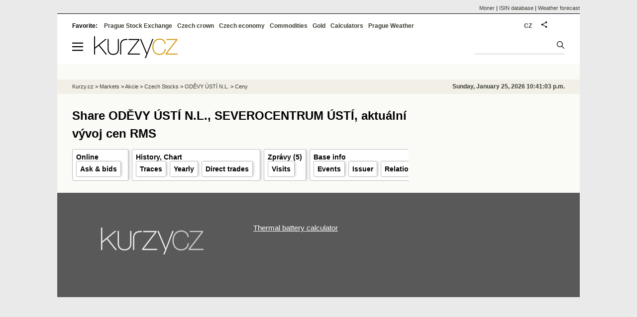

--- FILE ---
content_type: text/html; Charset=windows-1250
request_url: https://eng.kurzy.cz/akcie-cz/akcie/odevy-usti-n-l-908/vyvoj_rms
body_size: 5276
content:
<!DOCTYPE html>
<html lang="en">
	<head>
	<meta http-equiv="X-UA-Compatible" content="IE=edge">

	
	<script>z_start = new Date();mobile_view=false;jsmobil=0;pp_gemius_identifier='p31FX7_bNb07sz0zVTDytnXn.M5ZyliwAy100_J86t3.t7';var pp_gemius_use_cmp=true;window['gtag_enable_tcf_support']=true</script>


	<meta charset="windows-1250"><meta http-equiv="content-language" content="en">
	<title>Share ODĚVY ÚSTÍ N.L., SEVEROCENTRUM ÚSTÍ, aktuální vývoj cen RMS, akcie-cz online | Kurzy.cz</title>
	<meta name="description" content="ODĚVY ÚSTÍ N.L., SEVEROCENTRUM ÚSTÍ - BAAODEUS (CZ0009049250), stock summary on the Prague stock exchange and RM System. Charts, daily quotes, current price on the Prague Stock Exchange and RM-System Prague, direct trades, owners, opinions, ask and bid insertions, portfolio, news."><meta property='og:image' content='https://i.fin.cz/og/eng.kurzy.cz/akcie-cz/akcie/odevy-usti-n-l-908/vyvoj_rms__add[260125].png' /><meta name="author" content="Kurzy.cz">

	
		<meta name="viewport" content="width=990">
		<script>
	/* <![CDATA[ */
	var a_adv={rs_time:0,rs_timeout:1000,im:function(t){},ram:function(t){},repairIE:function(t){},all:function(t){},get_one:function(t,n){this.runfc("get_one",t,n)},rscript:function(t){},mscript:function(t){},runfc:function(t,n,i,e,o,r,f,s,u,c,m){if("undefined"==typeof a_advs)return 0==this.rs_time&&(this.rs_time=new Date().getTime()),new Date().getTime()-this.rs_time<this.rs_timeout&&"get_one"===t&&setTimeout(this.get_one.bind(this,n,i),100),!1;"get_one"===t&&a_advs.get_one(n,i)}};
	var alia_gSeznamSession
	var alia_adv = {code:'wakVyvoj',mc_msg_top:'10681',mc_msg_bot:'9841',mc_msg_rtb:'9841',AdFormCat:'212',tree_code:'wakVyvoj',flavour:'full',noview:'',lv:'2',nm:'1'};  
	var alia_gAdServer = 'rs.kurzy.cz'; 
	/*var alia_gAdServer = 'www.kurzy.cz';*/ 
	var alia_gAdPosition = 'wAkcie';
	var alia_gAdvBulkTemplates  = '______________';
	
		alia_adv.imm = '[base64]'; 
		var alia_gAdvBulkPositions  = '[base64]'; 
		var alia_gAdvPriority = '_doublesky_300adsense_|_250stranka_300adsense_|_topexclusiv_rectangle_|_rectangle_'
	
	var alia_gCode = 'wakVyvoj';
	var alia_gLV = '2'
	var alia_gAdSpecialPosition = ''   
	
	var alia_gDFP = 1
	
	var alia_gVersion = ''
	var alia_adv_params = {};
	var a_adv_cizadb = false;
	var alia_gPrf = 'prf';
	/* ]]> */
</script>



	

	<script src="//s.fin.cz/l/levelN.asp?flavour=full&lmf=260107" async></script>

	 <link type="text/css" href="https://s.fin.cz/l/lm6.css?v=323" rel="stylesheet" media="all"> 

	
	
	<link rel="alternate" type="application/rss+xml" title="RSS kurzy.cz" href="https://www.kurzy.cz/zpravy/util/forext.dat?type=rss">
    <script defer src="https://s.fin.cz/l/js/all2025.js?lmf=251126b" charset="utf-8"></script>

	
	<script src="//ajax.googleapis.com/ajax/libs/jquery/3.6.0/jquery.min.js"></script>

	<meta name="robots" content="noindex,follow" />
	<link rel="canonical" href="/akcie-cz/akcie/odevy-usti-n-l-908/">
		
	</head>
	<body>
	
	
	<div id="adv_mobile"><script>a_adv.im('mobile')</script></div>
	
	<div id="ram" class="ecb">
	
		
		
			<div id="adv_ram"><script>a_adv.im('ram')</script></div>
		
		

		<div id="ram_inner" class="ecb">
		<script>a_adv.ram('k')</script>

		
			<div id="contentnew" class="ecb 1">
		

			
				
					<div id="adv_content"><script> a_adv.im('content') </script></div>
				
			

			
			
  

  <style>
  

  </style>

  
	<!-- levy pravy sloupec bez predelu -->
	<div id="main" class="ecb">
	  <div id="leftcolumn" class="ecb">
		
		
		<h1>Share ODĚVY ÚSTÍ N.L., SEVEROCENTRUM ÚSTÍ, aktuální vývoj cen RMS</h1>
		
		
		<!--lc-->
		<ul class="topmenu"><li><a href='https://eng.kurzy.cz/akcie-cz/akcie/odevy-usti-n-l-908/' target='_top' title='Akcie ODĚVY ÚSTÍ N.L., SEVEROCENTRUM ÚSTÍ aktuálně - online kurz akcie na cz Burze a RM System.'>Online</a><ul class="navic"><li><a href='/akcie-cz/akcie/odevy-usti-n-l-908/nakup_prodej' title='Order book'>Ask & bids</a></li></ul></li><li><a href='/akcie-cz/akcie/odevy-usti-n-l-908/graf' title='Akcie ODĚVY ÚSTÍ N.L., SEVEROCENTRUM ÚSTÍ - Graf a historie kurzů.' target='_top'>History, Chart</a><ul class="navic"><li><a href='/akcie-cz/akcie/odevy-usti-n-l-908/obchody_pasma' title='Trades by volume'>Traces</a><li><a href='/akcie-cz/akcie/odevy-usti-n-l-908/rocni' title='Yearly volumes'>Yearly</a><li><a href='/akcie-cz/akcie/odevy-usti-n-l-908/prime_obchody' title='Direct trades and transfers'>Direct trades</a></li></ul></li><li><a href='https://eng.kurzy.cz/zpravy/firmy/?ERName=CZ0009049250' title='Počet celkem, Údaje o firmách, nejdůležitejší zprávky na kurzy.cz'>Zprávy (5)</a><ul class="navic"><li><a href='https://eng.kurzy.cz/akcie-cz/prehled.asp?T=S&CP=908' target='_top'>Visits</a></li></ul></li><li><a href='https://eng.kurzy.cz/akcie-cz/emise/CZ0009049250/' title='CZ0009049250, ODĚVY ÚSTÍ N.L., SEVEROCENTRUM ÚSTÍ v CDCP'>Base info</a><ul class="navic"><li><a href='https://eng.kurzy.cz/akcie-cz/emise/CZ0009049250/udalosti'>Events</a></li><li><a href='https://eng.kurzy.cz/akcie-cz/emise/49903195/'>Issuer</a></li><li><a href='https://rejstrik-firem.kurzy.cz/49903195/' target='_top' >Relations</a></li></ul></li></ul><div id="adv_topexclusiv">
	<script>a_adv.im('topexclusiv')</script>
</div>

  <div id="adv_rectangle">
	<script>a_adv.im('rectangle')</script>
  </div>


		<!--/lc-->
		<div id="hsocial"></div>

		<!--html_bot-->
					 

		<div id="bzpravy"></div>
		
		
		
		  <div id="adv_left"> <script> a_adv.im('left') </script> </div>
		  <div id="adv_doubleskylevy"> <script>a_adv.im('doubleskylevy')</script> </div>
		
	  </div> <!--/leftcolumn-->

	  <div id="middlecolumn" onclick="Show_hide_rightcolumn()"></div>
	  <div id="rightcolumn" class="ecb"><div id="rightcolumn_hidden_button" onclick="Show_hide_rightcolumn()" title="Skrýt sloupec">X&nbsp;</div>

		
		  


	
	
	<div id="adv_250stranka" class="ecb">
		<script> a_adv.im('250stranka')</script>
	</div>
	<div id="adv_250stranka_n"><script>a_adv.repairIE('250stranka')</script></div>
	
	
	
	<div id="adv_doublesky" class="ecb">
		<script> a_adv.im('doublesky')</script>
	</div>
	<div id="adv_doublesky_n"><script>a_adv.repairIE('doublesky')</script></div>
	
	







	<div id="adv_placenyzaznamall">
		<script> a_adv.im('placenyzaznamall')</script>
	</div>

	





<div id="adv_300adsense" class="ecb">
	<script> a_adv.im('300adsense')</script>
</div>





	
			
















<div id="adv_stickyright"> <script> a_adv.im('stickyright') </script> </div>

	<div id="adv_squaredole" class="ecb">
		<script> a_adv.im('squaredole')</script>
	</div>


<div id="adv_sky"> <script> a_adv.im('sky') </script> </div>





		
		<div id="rzpravy"></div>
		<div id="adv_doubleskysticky"><script>a_adv.get_one('doubleskysticky', true)</script></div>
	  </div>
	  <div id="rightcolumn_hidden" onclick="Show_hide_rightcolumn()" title="Zobrazit sloupec">Zobrazit sloupec&nbsp;</div>
	  
<div id="breadservers">
	
	<a href="https://www.moner.eu/">Moner</a>
	| <a href="https://www.moner.eu/isin/">ISIN database</a>
	| <a href="https://meteobox.com/" title="Weather forecast for Prague, EU and world">Weather forecast</a>
	
</div>

<div id="headerlogonew" class="ecb">
	<a href="#mmenu" id="mmenubutton"><svg id="mmxopen"></svg></a>

  <a href="https://eng.kurzy.cz" title="Currency rates, stock and funds, markets, exchanges, commodities">
<img loading="lazy" src="https://s.fin.cz/l/kurzy-cz-206px.svg" height="44" alt="Kurzy.cz logo" style="margin-top:10px">
</a>



  
  
	
	<div id="adv_topnewsnew"></div>
	<form action="https://eng.kurzy.cz/hledani/" accept-charset="utf-8" id="mains">
	<fieldset>
		<input name="q" accesskey="v" />
		<input type="submit" value=""	title="Vyhledat" />
	</fieldset>
	</form>
</div>	
<div id="mainlinksnew">
	
	Favorite: 
	<a href="https://eng.kurzy.cz/akcie-cz/" title="Prague Stock Exchange and the RM system">Prague Stock Exchange</a><a href="https://eng.kurzy.cz/english/czech-currency-rates/" title="Currencies, exchange rates and exchange offices of banks and the CNB">Czech crown</a><a href="https://eng.kurzy.cz/cnb/" title="GDP, unemployment, Industrial production and other statistics from Economy of the Czech Republic">Czech economy</a><a href="https://eng.kurzy.cz/commodities/" title="Commodities and commodity futures">Commodities</a><a href="https://gold.kurzy.cz/" title="Gold price, investment gold">Gold</a><a href="https://eng.kurzy.cz/calculators/" title="Calculators - unit conversions, mortgages, electric vehicle charging, power sources">Calculators</a><a href="https://meteobox.com/czechia/prague/" title="Weather forecast in Prague, Czech republic">Prague Weather</a>		
	

	
	<div id="adv_headerlogin2"> <script>a_adv.im('headerlogin2')</script> </div>
	<noscript>	
		<div style="float:right;">
		<!--[if IE]>
			<iframe src="https://eng.kurzy.cz/util/comm.asp?AC=IF1" style="border:0; width: 150px; height: 20px;" frameborder="0" scrolling="no"></iframe>
		<![endif]--> 	
		<object id="loginnojs" data="https://eng.kurzy.cz/util/comm.asp?AC=IF1"></object>
		</div>
	</noscript>

	
	<div style="float:right;margin-right:5px;">
		
		
		<a href="https://www.kurzy.cz/akcie-cz/akcie/odevy-usti-n-l-908/vyvoj_rms" hreflang="cs" title="Česká verze" style="display:block;position:absolute;top:15px;left:928px">CZ</a>
		
	</div>
		

</div>

<div class="breadcrumbs ecb"><a href="https://eng.kurzy.cz/" title="Currency rates, commodities, bond, stocks - Kurzy.cz">Kurzy.cz</a> &gt; <a href="https://eng.kurzy.cz/investice/" title="For investors - Czech capital market, currency exchange, companies, bonds, macroeconomy.">Markets</a> &gt; <a href="https://eng.kurzy.cz/akcie/" title="Akcie online">Akcie</a> &gt; <a href="https://eng.kurzy.cz/akcie-cz/" title="Real-time information from the Prague Stock Exchange and the RM-System Prague.">Czech Stocks</a> &gt; <a href="https://eng.kurzy.cz/akcie-cz/akcie/odevy-usti-n-l-908/" title="Akcie ODĚVY ÚSTÍ N.L.">ODĚVY ÚSTÍ N.L.</a> &gt; <a href="https://eng.kurzy.cz/akcie-cz/akcie/odevy-usti-n-l-908/vyvoj" title="Vývoj cen a obchodů ODĚVY ÚSTÍ N.L.">Ceny</a>
	<script> var alia_headertime = 'Sunday, January 25, 2026 10:41:03 p.m.'</script>
	<div id="adv_headertime" style="float:right">
	Sunday, January 25, 2026 10:41:03 p.m.
	<script>a_adv.im('headertime')</script>
	</div>

</div>







	</div> <!--/main-->
  

		
			</div>
		
		<div id="qr"></div>
		</div> <!--/ram_inner-->

		
			<div id="adv_bottom" class="ecb"><script> a_adv.im('bottom') </script></div>
			<div id="adv_stickyad" class="ecb"><script> a_adv.im('stickyad') </script></div>
		

		

	</div> <!--/ram-->

	<div id="ram_paticka" class="ecb">
		<div class="paticka">
			

			<div class="paticka2">

			
			<a href="https://eng.kurzy.cz" title="Exchange rates, equities, commodities" class="logo"><img loading="lazy" loading="lazy" src="https://s.fin.cz/svg/kurzy-cz-206px-n.svg" alt="Kurzy.cz logo"  /></a>
			


			

			<div style="float:left">
				
				<p><a href="https://eng.kurzy.cz/komodity/baterie-tepelna/">Thermal battery calculator</a></p>
				
			</div>
			
			
			
			</div>
		</div> <!--/paticka-->

		
			
			<div id="adv_aux">
  <!--
  <script>a_adv.all()</script>
  <div id="adv_topnewsnew_s"><script>a_adv.rscript('topnewsnew')</script></div>
  <div id="adv_bottom_s"><script>a_adv.rscript('bottom')</script></div>
  <div id="adv_partner_s"><script>a_adv.rscript('partner')</script></div>
  <div id="adv_partner2_s"><script>a_adv.rscript('partner2')</script></div>
  <div id="adv_partner300_s"><script>a_adv.rscript('partner300')</script></div>
  <div id="adv_prezentace_s"><script>a_adv.rscript('prezentace')</script></div>
  <div id="adv_topclient2_s"><script>a_adv.rscript('topclient2')</script></div>
  <div id="adv_viphorni_s"><script>a_adv.rscript('viphorni')</script></div>
  <div id="adv_vipdolni_s"><script>a_adv.rscript('vipdolni')</script></div>
  -->
  <script>a_adv.mscript()</script>

</div>

		
	</div><!--/ram_paticka-->

	<div>
		
		
		<script>a_adv.ram('k')</script>
		
	</div>
	<!-- mc_msg_bot=9841 -->

		
		<nav id="mmenu" class="hidden">
	<ul id="mainmmmenu">
	<li><a href="https://eng.kurzy.cz/akcie-cz/burza/">Burza Praha</a></li><li><a href="https://eng.kurzy.cz/akcie-cz/rm-system/kurzy">RMSystém</a></li><li><a href="https://eng.kurzy.cz/akcie-cz/emise/">Emise, emitenti</a></li><li><a href="https://eng.kurzy.cz/nabidky-akcii/">Inzerce akcií</a></li><li><a href="https://eng.kurzy.cz/akcie-cz/prehledy/">Přehledy</a></li><li><a href="https://eng.kurzy.cz/akcie-cz/s/fav/favlist.asp">Osobní seznam</a></li><li><a href="https://nazory.kurzy.cz/nazory/akcie-cr/">Názory akcie</a></li><li><a href="https://eng.kurzy.cz/akcie-cz/util/files/default.asp">Soubory výsledků</a></li><li><a href="https://eng.kurzy.cz/akcie-cz/zakony/">Zákony a pravidla</a></li><li><a href="https://eng.kurzy.cz/akcie-svet/">Akcie svět</a></li><li><a href="https://eng.kurzy.cz/kurzy-men/">Kurzy měn</a></li><li><a href="https://eng.kurzy.cz/komodity/">Komodity</a></li>
	
	</ul>
</nav>



<div id="adv_headerlogin"> <script>a_adv.im('headerlogin')</script> </div>
	

	

	
	
	<img loading="eager" id="alia_ab_1" src="https://i.fin.cz/ban/ad_ads_advertisement_advert_adform_pub_300x250.png" style="width:1px;height:1px;" alt="" />	
	
    <div id="prf_adb"></div>
	</body>
</html>
